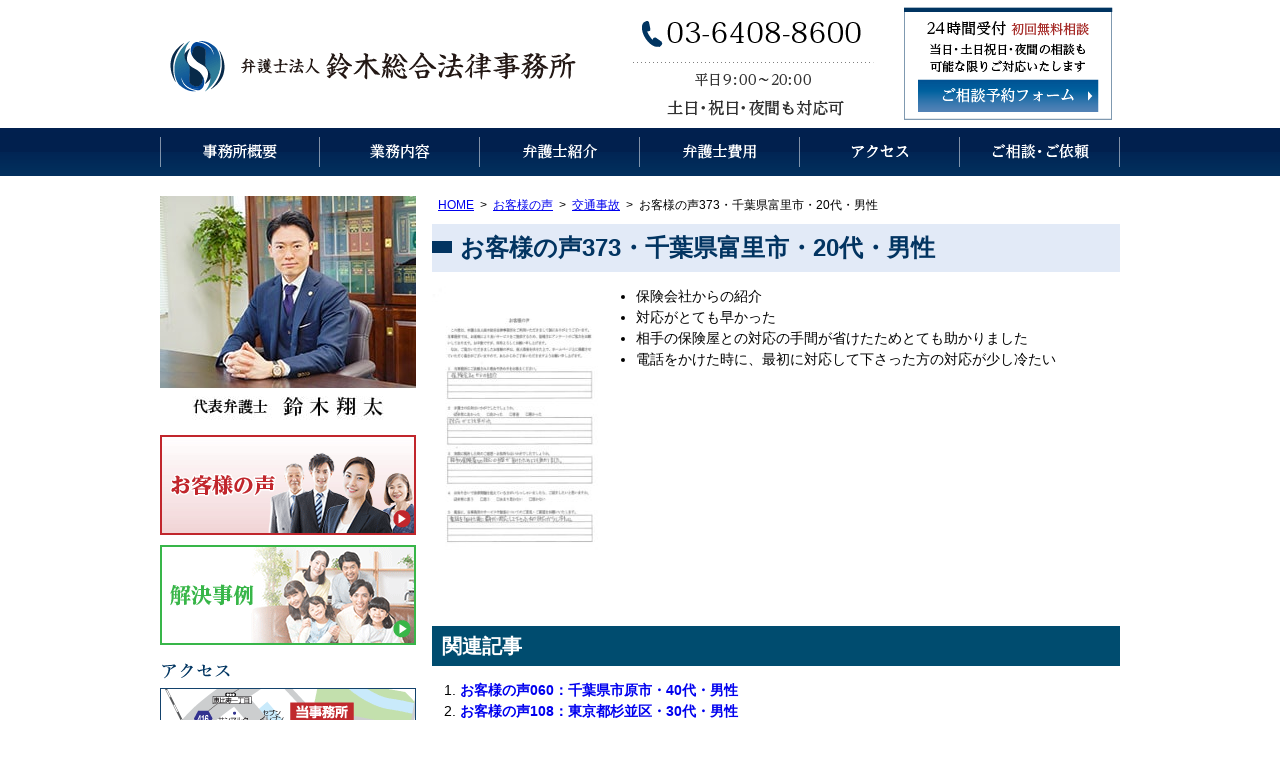

--- FILE ---
content_type: text/html; charset=UTF-8
request_url: https://www.law-suzuki.com/post-7983/
body_size: 10987
content:
<!DOCTYPE html>
<html lang="ja">
<head>
<!-- Google tag (gtag.js) -->
<script async src="https://www.googletagmanager.com/gtag/js?id=G-X106Z4KS01"></script>
<script>
  window.dataLayer = window.dataLayer || [];
  function gtag(){dataLayer.push(arguments);}
  gtag('js', new Date());

  gtag('config', 'G-X106Z4KS01');
</script>
<meta charset="utf-8">
<meta name="format-detection" content="telephone=no" />
<meta name="viewport" content="width=device-width, initial-scale=1">
  <title>お客様の声373・千葉県富里市・20代・男性 | 恵比寿で弁護士への法律相談なら｜弁護士法人鈴木総合法律事務所</title>

		<!-- All in One SEO 4.9.3 - aioseo.com -->
	<meta name="robots" content="max-snippet:-1, max-image-preview:large, max-video-preview:-1" />
	<meta name="author" content="管理者"/>
	<link rel="canonical" href="https://www.law-suzuki.com/post-7983/" />
	<meta name="generator" content="All in One SEO (AIOSEO) 4.9.3" />
		<meta property="og:locale" content="ja_JP" />
		<meta property="og:site_name" content="恵比寿で弁護士への法律相談なら｜弁護士法人鈴木総合法律事務所 | お客様の声が信頼の証。" />
		<meta property="og:type" content="article" />
		<meta property="og:title" content="お客様の声373・千葉県富里市・20代・男性 | 恵比寿で弁護士への法律相談なら｜弁護士法人鈴木総合法律事務所" />
		<meta property="og:url" content="https://www.law-suzuki.com/post-7983/" />
		<meta property="og:image" content="https://www.law-suzuki.com/wp-content/uploads/2023/05/voice_373.jpg" />
		<meta property="og:image:secure_url" content="https://www.law-suzuki.com/wp-content/uploads/2023/05/voice_373.jpg" />
		<meta property="og:image:width" content="446" />
		<meta property="og:image:height" content="631" />
		<meta property="article:published_time" content="2023-05-15T06:10:29+00:00" />
		<meta property="article:modified_time" content="2023-05-15T06:10:29+00:00" />
		<meta name="twitter:card" content="summary" />
		<meta name="twitter:title" content="お客様の声373・千葉県富里市・20代・男性 | 恵比寿で弁護士への法律相談なら｜弁護士法人鈴木総合法律事務所" />
		<meta name="twitter:image" content="https://www.law-suzuki.com/wp-content/uploads/2023/05/voice_373.jpg" />
		<script type="application/ld+json" class="aioseo-schema">
			{"@context":"https:\/\/schema.org","@graph":[{"@type":"Article","@id":"https:\/\/www.law-suzuki.com\/post-7983\/#article","name":"\u304a\u5ba2\u69d8\u306e\u58f0373\u30fb\u5343\u8449\u770c\u5bcc\u91cc\u5e02\u30fb20\u4ee3\u30fb\u7537\u6027 | \u6075\u6bd4\u5bff\u3067\u5f01\u8b77\u58eb\u3078\u306e\u6cd5\u5f8b\u76f8\u8ac7\u306a\u3089\uff5c\u5f01\u8b77\u58eb\u6cd5\u4eba\u9234\u6728\u7dcf\u5408\u6cd5\u5f8b\u4e8b\u52d9\u6240","headline":"\u304a\u5ba2\u69d8\u306e\u58f0373\u30fb\u5343\u8449\u770c\u5bcc\u91cc\u5e02\u30fb20\u4ee3\u30fb\u7537\u6027","author":{"@id":"https:\/\/www.law-suzuki.com\/author\/admin\/#author"},"publisher":{"@id":"https:\/\/www.law-suzuki.com\/#organization"},"image":{"@type":"ImageObject","url":"https:\/\/www.law-suzuki.com\/wp-content\/uploads\/2023\/05\/voice_373.jpg","@id":"https:\/\/www.law-suzuki.com\/post-7983\/#articleImage","width":446,"height":631},"datePublished":"2023-05-15T15:10:29+09:00","dateModified":"2023-05-15T15:10:29+09:00","inLanguage":"ja","mainEntityOfPage":{"@id":"https:\/\/www.law-suzuki.com\/post-7983\/#webpage"},"isPartOf":{"@id":"https:\/\/www.law-suzuki.com\/post-7983\/#webpage"},"articleSection":"\u4ea4\u901a\u4e8b\u6545"},{"@type":"BreadcrumbList","@id":"https:\/\/www.law-suzuki.com\/post-7983\/#breadcrumblist","itemListElement":[{"@type":"ListItem","@id":"https:\/\/www.law-suzuki.com#listItem","position":1,"name":"\u30db\u30fc\u30e0","item":"https:\/\/www.law-suzuki.com","nextItem":{"@type":"ListItem","@id":"https:\/\/www.law-suzuki.com\/category\/voice\/#listItem","name":"\u304a\u5ba2\u69d8\u306e\u58f0"}},{"@type":"ListItem","@id":"https:\/\/www.law-suzuki.com\/category\/voice\/#listItem","position":2,"name":"\u304a\u5ba2\u69d8\u306e\u58f0","item":"https:\/\/www.law-suzuki.com\/category\/voice\/","nextItem":{"@type":"ListItem","@id":"https:\/\/www.law-suzuki.com\/category\/voice\/v_koutsuujiko\/#listItem","name":"\u4ea4\u901a\u4e8b\u6545"},"previousItem":{"@type":"ListItem","@id":"https:\/\/www.law-suzuki.com#listItem","name":"\u30db\u30fc\u30e0"}},{"@type":"ListItem","@id":"https:\/\/www.law-suzuki.com\/category\/voice\/v_koutsuujiko\/#listItem","position":3,"name":"\u4ea4\u901a\u4e8b\u6545","item":"https:\/\/www.law-suzuki.com\/category\/voice\/v_koutsuujiko\/","nextItem":{"@type":"ListItem","@id":"https:\/\/www.law-suzuki.com\/post-7983\/#listItem","name":"\u304a\u5ba2\u69d8\u306e\u58f0373\u30fb\u5343\u8449\u770c\u5bcc\u91cc\u5e02\u30fb20\u4ee3\u30fb\u7537\u6027"},"previousItem":{"@type":"ListItem","@id":"https:\/\/www.law-suzuki.com\/category\/voice\/#listItem","name":"\u304a\u5ba2\u69d8\u306e\u58f0"}},{"@type":"ListItem","@id":"https:\/\/www.law-suzuki.com\/post-7983\/#listItem","position":4,"name":"\u304a\u5ba2\u69d8\u306e\u58f0373\u30fb\u5343\u8449\u770c\u5bcc\u91cc\u5e02\u30fb20\u4ee3\u30fb\u7537\u6027","previousItem":{"@type":"ListItem","@id":"https:\/\/www.law-suzuki.com\/category\/voice\/v_koutsuujiko\/#listItem","name":"\u4ea4\u901a\u4e8b\u6545"}}]},{"@type":"Organization","@id":"https:\/\/www.law-suzuki.com\/#organization","name":"\u5f01\u8b77\u58eb\u6cd5\u4eba\u9234\u6728\u7dcf\u5408\u6cd5\u5f8b\u4e8b\u52d9\u6240","description":"\u6771\u4eac\u90fd\u6e0b\u8c37\u533a\u6075\u6bd4\u5bff1-8-6 \u5171\u540c\u30d3\u30eb4\u968e\u30fb7\u968e\uff08\u53d7\u4ed8\uff09\u306b\u62e0\u70b9\u3092\u7f6e\u304f\u6cd5\u5f8b\u4e8b\u52d9\u6240\u3002\u7537\u5973\u554f\u984c\u30fb\u96e2\u5a5a\u3001\u76f8\u7d9a\u30fb\u9ad8\u9f62\u8005\u554f\u984c\u3001\u4ea4\u901a\u4e8b\u6545\u3001\u5211\u4e8b\u4e8b\u4ef6\u306a\u3069\u306b\u6ce8\u529b\u3002\u4ee3\u8868\u5f01\u8b77\u58eb\u306f\u9234\u6728\u7fd4\u592a\u3002","url":"https:\/\/www.law-suzuki.com\/","telephone":"+81364088600"},{"@type":"Person","@id":"https:\/\/www.law-suzuki.com\/author\/admin\/#author","url":"https:\/\/www.law-suzuki.com\/author\/admin\/","name":"\u7ba1\u7406\u8005","image":{"@type":"ImageObject","@id":"https:\/\/www.law-suzuki.com\/post-7983\/#authorImage","url":"https:\/\/secure.gravatar.com\/avatar\/dbe60a0e4f0561c45808edd4c8a8f72e3a930b283f92f84f883cdcdcd1a37792?s=96&d=mm&r=g","width":96,"height":96,"caption":"\u7ba1\u7406\u8005"}},{"@type":"WebPage","@id":"https:\/\/www.law-suzuki.com\/post-7983\/#webpage","url":"https:\/\/www.law-suzuki.com\/post-7983\/","name":"\u304a\u5ba2\u69d8\u306e\u58f0373\u30fb\u5343\u8449\u770c\u5bcc\u91cc\u5e02\u30fb20\u4ee3\u30fb\u7537\u6027 | \u6075\u6bd4\u5bff\u3067\u5f01\u8b77\u58eb\u3078\u306e\u6cd5\u5f8b\u76f8\u8ac7\u306a\u3089\uff5c\u5f01\u8b77\u58eb\u6cd5\u4eba\u9234\u6728\u7dcf\u5408\u6cd5\u5f8b\u4e8b\u52d9\u6240","inLanguage":"ja","isPartOf":{"@id":"https:\/\/www.law-suzuki.com\/#website"},"breadcrumb":{"@id":"https:\/\/www.law-suzuki.com\/post-7983\/#breadcrumblist"},"author":{"@id":"https:\/\/www.law-suzuki.com\/author\/admin\/#author"},"creator":{"@id":"https:\/\/www.law-suzuki.com\/author\/admin\/#author"},"datePublished":"2023-05-15T15:10:29+09:00","dateModified":"2023-05-15T15:10:29+09:00"},{"@type":"WebSite","@id":"https:\/\/www.law-suzuki.com\/#website","url":"https:\/\/www.law-suzuki.com\/","name":"\u6075\u6bd4\u5bff\u3067\u5f01\u8b77\u58eb\u3078\u306e\u6cd5\u5f8b\u76f8\u8ac7\u306a\u3089\uff5c\u5f01\u8b77\u58eb\u6cd5\u4eba\u9234\u6728\u7dcf\u5408\u6cd5\u5f8b\u4e8b\u52d9\u6240","alternateName":"\u9234\u6728\u7dcf\u5408\u6cd5\u5f8b\u4e8b\u52d9\u6240","description":"\u304a\u5ba2\u69d8\u306e\u58f0\u304c\u4fe1\u983c\u306e\u8a3c\u3002","inLanguage":"ja","publisher":{"@id":"https:\/\/www.law-suzuki.com\/#organization"}}]}
		</script>
		<!-- All in One SEO -->

<link rel="alternate" title="oEmbed (JSON)" type="application/json+oembed" href="https://www.law-suzuki.com/wp-json/oembed/1.0/embed?url=https%3A%2F%2Fwww.law-suzuki.com%2Fpost-7983%2F" />
<link rel="alternate" title="oEmbed (XML)" type="text/xml+oembed" href="https://www.law-suzuki.com/wp-json/oembed/1.0/embed?url=https%3A%2F%2Fwww.law-suzuki.com%2Fpost-7983%2F&#038;format=xml" />
<style id='wp-img-auto-sizes-contain-inline-css' type='text/css'>
img:is([sizes=auto i],[sizes^="auto," i]){contain-intrinsic-size:3000px 1500px}
/*# sourceURL=wp-img-auto-sizes-contain-inline-css */
</style>
<style id='wp-emoji-styles-inline-css' type='text/css'>

	img.wp-smiley, img.emoji {
		display: inline !important;
		border: none !important;
		box-shadow: none !important;
		height: 1em !important;
		width: 1em !important;
		margin: 0 0.07em !important;
		vertical-align: -0.1em !important;
		background: none !important;
		padding: 0 !important;
	}
/*# sourceURL=wp-emoji-styles-inline-css */
</style>
<style id='wp-block-library-inline-css' type='text/css'>
:root{--wp-block-synced-color:#7a00df;--wp-block-synced-color--rgb:122,0,223;--wp-bound-block-color:var(--wp-block-synced-color);--wp-editor-canvas-background:#ddd;--wp-admin-theme-color:#007cba;--wp-admin-theme-color--rgb:0,124,186;--wp-admin-theme-color-darker-10:#006ba1;--wp-admin-theme-color-darker-10--rgb:0,107,160.5;--wp-admin-theme-color-darker-20:#005a87;--wp-admin-theme-color-darker-20--rgb:0,90,135;--wp-admin-border-width-focus:2px}@media (min-resolution:192dpi){:root{--wp-admin-border-width-focus:1.5px}}.wp-element-button{cursor:pointer}:root .has-very-light-gray-background-color{background-color:#eee}:root .has-very-dark-gray-background-color{background-color:#313131}:root .has-very-light-gray-color{color:#eee}:root .has-very-dark-gray-color{color:#313131}:root .has-vivid-green-cyan-to-vivid-cyan-blue-gradient-background{background:linear-gradient(135deg,#00d084,#0693e3)}:root .has-purple-crush-gradient-background{background:linear-gradient(135deg,#34e2e4,#4721fb 50%,#ab1dfe)}:root .has-hazy-dawn-gradient-background{background:linear-gradient(135deg,#faaca8,#dad0ec)}:root .has-subdued-olive-gradient-background{background:linear-gradient(135deg,#fafae1,#67a671)}:root .has-atomic-cream-gradient-background{background:linear-gradient(135deg,#fdd79a,#004a59)}:root .has-nightshade-gradient-background{background:linear-gradient(135deg,#330968,#31cdcf)}:root .has-midnight-gradient-background{background:linear-gradient(135deg,#020381,#2874fc)}:root{--wp--preset--font-size--normal:16px;--wp--preset--font-size--huge:42px}.has-regular-font-size{font-size:1em}.has-larger-font-size{font-size:2.625em}.has-normal-font-size{font-size:var(--wp--preset--font-size--normal)}.has-huge-font-size{font-size:var(--wp--preset--font-size--huge)}.has-text-align-center{text-align:center}.has-text-align-left{text-align:left}.has-text-align-right{text-align:right}.has-fit-text{white-space:nowrap!important}#end-resizable-editor-section{display:none}.aligncenter{clear:both}.items-justified-left{justify-content:flex-start}.items-justified-center{justify-content:center}.items-justified-right{justify-content:flex-end}.items-justified-space-between{justify-content:space-between}.screen-reader-text{border:0;clip-path:inset(50%);height:1px;margin:-1px;overflow:hidden;padding:0;position:absolute;width:1px;word-wrap:normal!important}.screen-reader-text:focus{background-color:#ddd;clip-path:none;color:#444;display:block;font-size:1em;height:auto;left:5px;line-height:normal;padding:15px 23px 14px;text-decoration:none;top:5px;width:auto;z-index:100000}html :where(.has-border-color){border-style:solid}html :where([style*=border-top-color]){border-top-style:solid}html :where([style*=border-right-color]){border-right-style:solid}html :where([style*=border-bottom-color]){border-bottom-style:solid}html :where([style*=border-left-color]){border-left-style:solid}html :where([style*=border-width]){border-style:solid}html :where([style*=border-top-width]){border-top-style:solid}html :where([style*=border-right-width]){border-right-style:solid}html :where([style*=border-bottom-width]){border-bottom-style:solid}html :where([style*=border-left-width]){border-left-style:solid}html :where(img[class*=wp-image-]){height:auto;max-width:100%}:where(figure){margin:0 0 1em}html :where(.is-position-sticky){--wp-admin--admin-bar--position-offset:var(--wp-admin--admin-bar--height,0px)}@media screen and (max-width:600px){html :where(.is-position-sticky){--wp-admin--admin-bar--position-offset:0px}}

/*# sourceURL=wp-block-library-inline-css */
</style><style id='global-styles-inline-css' type='text/css'>
:root{--wp--preset--aspect-ratio--square: 1;--wp--preset--aspect-ratio--4-3: 4/3;--wp--preset--aspect-ratio--3-4: 3/4;--wp--preset--aspect-ratio--3-2: 3/2;--wp--preset--aspect-ratio--2-3: 2/3;--wp--preset--aspect-ratio--16-9: 16/9;--wp--preset--aspect-ratio--9-16: 9/16;--wp--preset--color--black: #000000;--wp--preset--color--cyan-bluish-gray: #abb8c3;--wp--preset--color--white: #ffffff;--wp--preset--color--pale-pink: #f78da7;--wp--preset--color--vivid-red: #cf2e2e;--wp--preset--color--luminous-vivid-orange: #ff6900;--wp--preset--color--luminous-vivid-amber: #fcb900;--wp--preset--color--light-green-cyan: #7bdcb5;--wp--preset--color--vivid-green-cyan: #00d084;--wp--preset--color--pale-cyan-blue: #8ed1fc;--wp--preset--color--vivid-cyan-blue: #0693e3;--wp--preset--color--vivid-purple: #9b51e0;--wp--preset--gradient--vivid-cyan-blue-to-vivid-purple: linear-gradient(135deg,rgb(6,147,227) 0%,rgb(155,81,224) 100%);--wp--preset--gradient--light-green-cyan-to-vivid-green-cyan: linear-gradient(135deg,rgb(122,220,180) 0%,rgb(0,208,130) 100%);--wp--preset--gradient--luminous-vivid-amber-to-luminous-vivid-orange: linear-gradient(135deg,rgb(252,185,0) 0%,rgb(255,105,0) 100%);--wp--preset--gradient--luminous-vivid-orange-to-vivid-red: linear-gradient(135deg,rgb(255,105,0) 0%,rgb(207,46,46) 100%);--wp--preset--gradient--very-light-gray-to-cyan-bluish-gray: linear-gradient(135deg,rgb(238,238,238) 0%,rgb(169,184,195) 100%);--wp--preset--gradient--cool-to-warm-spectrum: linear-gradient(135deg,rgb(74,234,220) 0%,rgb(151,120,209) 20%,rgb(207,42,186) 40%,rgb(238,44,130) 60%,rgb(251,105,98) 80%,rgb(254,248,76) 100%);--wp--preset--gradient--blush-light-purple: linear-gradient(135deg,rgb(255,206,236) 0%,rgb(152,150,240) 100%);--wp--preset--gradient--blush-bordeaux: linear-gradient(135deg,rgb(254,205,165) 0%,rgb(254,45,45) 50%,rgb(107,0,62) 100%);--wp--preset--gradient--luminous-dusk: linear-gradient(135deg,rgb(255,203,112) 0%,rgb(199,81,192) 50%,rgb(65,88,208) 100%);--wp--preset--gradient--pale-ocean: linear-gradient(135deg,rgb(255,245,203) 0%,rgb(182,227,212) 50%,rgb(51,167,181) 100%);--wp--preset--gradient--electric-grass: linear-gradient(135deg,rgb(202,248,128) 0%,rgb(113,206,126) 100%);--wp--preset--gradient--midnight: linear-gradient(135deg,rgb(2,3,129) 0%,rgb(40,116,252) 100%);--wp--preset--font-size--small: 13px;--wp--preset--font-size--medium: 20px;--wp--preset--font-size--large: 36px;--wp--preset--font-size--x-large: 42px;--wp--preset--spacing--20: 0.44rem;--wp--preset--spacing--30: 0.67rem;--wp--preset--spacing--40: 1rem;--wp--preset--spacing--50: 1.5rem;--wp--preset--spacing--60: 2.25rem;--wp--preset--spacing--70: 3.38rem;--wp--preset--spacing--80: 5.06rem;--wp--preset--shadow--natural: 6px 6px 9px rgba(0, 0, 0, 0.2);--wp--preset--shadow--deep: 12px 12px 50px rgba(0, 0, 0, 0.4);--wp--preset--shadow--sharp: 6px 6px 0px rgba(0, 0, 0, 0.2);--wp--preset--shadow--outlined: 6px 6px 0px -3px rgb(255, 255, 255), 6px 6px rgb(0, 0, 0);--wp--preset--shadow--crisp: 6px 6px 0px rgb(0, 0, 0);}:where(.is-layout-flex){gap: 0.5em;}:where(.is-layout-grid){gap: 0.5em;}body .is-layout-flex{display: flex;}.is-layout-flex{flex-wrap: wrap;align-items: center;}.is-layout-flex > :is(*, div){margin: 0;}body .is-layout-grid{display: grid;}.is-layout-grid > :is(*, div){margin: 0;}:where(.wp-block-columns.is-layout-flex){gap: 2em;}:where(.wp-block-columns.is-layout-grid){gap: 2em;}:where(.wp-block-post-template.is-layout-flex){gap: 1.25em;}:where(.wp-block-post-template.is-layout-grid){gap: 1.25em;}.has-black-color{color: var(--wp--preset--color--black) !important;}.has-cyan-bluish-gray-color{color: var(--wp--preset--color--cyan-bluish-gray) !important;}.has-white-color{color: var(--wp--preset--color--white) !important;}.has-pale-pink-color{color: var(--wp--preset--color--pale-pink) !important;}.has-vivid-red-color{color: var(--wp--preset--color--vivid-red) !important;}.has-luminous-vivid-orange-color{color: var(--wp--preset--color--luminous-vivid-orange) !important;}.has-luminous-vivid-amber-color{color: var(--wp--preset--color--luminous-vivid-amber) !important;}.has-light-green-cyan-color{color: var(--wp--preset--color--light-green-cyan) !important;}.has-vivid-green-cyan-color{color: var(--wp--preset--color--vivid-green-cyan) !important;}.has-pale-cyan-blue-color{color: var(--wp--preset--color--pale-cyan-blue) !important;}.has-vivid-cyan-blue-color{color: var(--wp--preset--color--vivid-cyan-blue) !important;}.has-vivid-purple-color{color: var(--wp--preset--color--vivid-purple) !important;}.has-black-background-color{background-color: var(--wp--preset--color--black) !important;}.has-cyan-bluish-gray-background-color{background-color: var(--wp--preset--color--cyan-bluish-gray) !important;}.has-white-background-color{background-color: var(--wp--preset--color--white) !important;}.has-pale-pink-background-color{background-color: var(--wp--preset--color--pale-pink) !important;}.has-vivid-red-background-color{background-color: var(--wp--preset--color--vivid-red) !important;}.has-luminous-vivid-orange-background-color{background-color: var(--wp--preset--color--luminous-vivid-orange) !important;}.has-luminous-vivid-amber-background-color{background-color: var(--wp--preset--color--luminous-vivid-amber) !important;}.has-light-green-cyan-background-color{background-color: var(--wp--preset--color--light-green-cyan) !important;}.has-vivid-green-cyan-background-color{background-color: var(--wp--preset--color--vivid-green-cyan) !important;}.has-pale-cyan-blue-background-color{background-color: var(--wp--preset--color--pale-cyan-blue) !important;}.has-vivid-cyan-blue-background-color{background-color: var(--wp--preset--color--vivid-cyan-blue) !important;}.has-vivid-purple-background-color{background-color: var(--wp--preset--color--vivid-purple) !important;}.has-black-border-color{border-color: var(--wp--preset--color--black) !important;}.has-cyan-bluish-gray-border-color{border-color: var(--wp--preset--color--cyan-bluish-gray) !important;}.has-white-border-color{border-color: var(--wp--preset--color--white) !important;}.has-pale-pink-border-color{border-color: var(--wp--preset--color--pale-pink) !important;}.has-vivid-red-border-color{border-color: var(--wp--preset--color--vivid-red) !important;}.has-luminous-vivid-orange-border-color{border-color: var(--wp--preset--color--luminous-vivid-orange) !important;}.has-luminous-vivid-amber-border-color{border-color: var(--wp--preset--color--luminous-vivid-amber) !important;}.has-light-green-cyan-border-color{border-color: var(--wp--preset--color--light-green-cyan) !important;}.has-vivid-green-cyan-border-color{border-color: var(--wp--preset--color--vivid-green-cyan) !important;}.has-pale-cyan-blue-border-color{border-color: var(--wp--preset--color--pale-cyan-blue) !important;}.has-vivid-cyan-blue-border-color{border-color: var(--wp--preset--color--vivid-cyan-blue) !important;}.has-vivid-purple-border-color{border-color: var(--wp--preset--color--vivid-purple) !important;}.has-vivid-cyan-blue-to-vivid-purple-gradient-background{background: var(--wp--preset--gradient--vivid-cyan-blue-to-vivid-purple) !important;}.has-light-green-cyan-to-vivid-green-cyan-gradient-background{background: var(--wp--preset--gradient--light-green-cyan-to-vivid-green-cyan) !important;}.has-luminous-vivid-amber-to-luminous-vivid-orange-gradient-background{background: var(--wp--preset--gradient--luminous-vivid-amber-to-luminous-vivid-orange) !important;}.has-luminous-vivid-orange-to-vivid-red-gradient-background{background: var(--wp--preset--gradient--luminous-vivid-orange-to-vivid-red) !important;}.has-very-light-gray-to-cyan-bluish-gray-gradient-background{background: var(--wp--preset--gradient--very-light-gray-to-cyan-bluish-gray) !important;}.has-cool-to-warm-spectrum-gradient-background{background: var(--wp--preset--gradient--cool-to-warm-spectrum) !important;}.has-blush-light-purple-gradient-background{background: var(--wp--preset--gradient--blush-light-purple) !important;}.has-blush-bordeaux-gradient-background{background: var(--wp--preset--gradient--blush-bordeaux) !important;}.has-luminous-dusk-gradient-background{background: var(--wp--preset--gradient--luminous-dusk) !important;}.has-pale-ocean-gradient-background{background: var(--wp--preset--gradient--pale-ocean) !important;}.has-electric-grass-gradient-background{background: var(--wp--preset--gradient--electric-grass) !important;}.has-midnight-gradient-background{background: var(--wp--preset--gradient--midnight) !important;}.has-small-font-size{font-size: var(--wp--preset--font-size--small) !important;}.has-medium-font-size{font-size: var(--wp--preset--font-size--medium) !important;}.has-large-font-size{font-size: var(--wp--preset--font-size--large) !important;}.has-x-large-font-size{font-size: var(--wp--preset--font-size--x-large) !important;}
/*# sourceURL=global-styles-inline-css */
</style>

<style id='classic-theme-styles-inline-css' type='text/css'>
/*! This file is auto-generated */
.wp-block-button__link{color:#fff;background-color:#32373c;border-radius:9999px;box-shadow:none;text-decoration:none;padding:calc(.667em + 2px) calc(1.333em + 2px);font-size:1.125em}.wp-block-file__button{background:#32373c;color:#fff;text-decoration:none}
/*# sourceURL=/wp-includes/css/classic-themes.min.css */
</style>
<link rel='stylesheet' id='contact-form-7-css' href='https://www.law-suzuki.com/wp-content/plugins/contact-form-7/includes/css/styles.css' type='text/css' media='all' />
<link rel='stylesheet' id='jquery-ui-smoothness-css' href='https://www.law-suzuki.com/wp-content/plugins/contact-form-7/includes/js/jquery-ui/themes/smoothness/jquery-ui.min.css' type='text/css' media='screen' />
<script type="text/javascript" src="https://www.law-suzuki.com/wp-includes/js/jquery/jquery.min.js" id="jquery-core-js"></script>
<script type="text/javascript" src="https://www.law-suzuki.com/wp-includes/js/jquery/jquery-migrate.min.js" id="jquery-migrate-js"></script>
<link rel="https://api.w.org/" href="https://www.law-suzuki.com/wp-json/" /><link rel="alternate" title="JSON" type="application/json" href="https://www.law-suzuki.com/wp-json/wp/v2/posts/7983" /><link rel="stylesheet" type="text/css" href="https://www.law-suzuki.com/wp-content/themes/pokerface2/css/style.css"  media="all">
<link rel="alternate" href="https://www.law-suzuki.com/">
<link rel='stylesheet' id='yarppRelatedCss-css' href='https://www.law-suzuki.com/wp-content/plugins/yet-another-related-posts-plugin/style/related.css' type='text/css' media='all' />
</head>
<body class="wp-singular post-template-default single single-post postid-7983 single-format-standard wp-theme-pokerface2 layout-tw url-post-7983 category-v_koutsuujiko ">
<div id="header">
  <div class="wrapper">
    <div id="headerContent">
      <div id="siteName"><div class="img">
        <p><a href="https://www.law-suzuki.com">弁護士法人 鈴木総合法律事務所（渋谷区恵比寿）</a></p>
        <p id="description">弁護士法人 鈴木総合法律事務所（渋谷区恵比寿）</p>
      </div></div>
      <p class="tel">03-6408-8600（平日9:00～20:00）</p>
      <p class="mail"><a href="/contact/">ご相談予約フォーム（24時間受付 ）</a></p>
      <p>初回無料相談。当日・土日祝日・夜間の相談も可能な限りご対応いたします。</p>
    </div>
    <ul id="siteMenu">
      <li class="sitename"><a href="/">HOME</a></li>
      <li class="tel">03-6408-8600</li>
      <li class="mail"><a href="/contact/">email</a></li>
      <li class="menu"><a href="#navigation">Menu</a></li>
    </ul>
    <ul id="hMenu">
      <li id="hm1"><a href="/office/">事務所概要</a></li>
      <li id="hm2"><a href="/office/service/">業務内容</a></li>
      <li id="hm3"><a href="/office/lawyer/">弁護士紹介</a></li>
      <li id="hm4"><a href="/office/fee/">弁護士費用</a></li>
      <li id="hm5"><a href="/office/#access">アクセス</a></li>
      <li id="hm6"><a href="/contact/">ご相談・ご依頼</a></li>
    </ul>
    <ul id="sphMenu">
      <li><a href="/office/">事務所概要</a></li>
      <li><a href="/office/lawyer/">弁護士紹介</a></li>
      <li><a href="/office/fee/">弁護士費用</a></li>
    </ul>
  </div>
</div>
  <div id="contents" class="post-7983 post type-post status-publish format-standard hentry category-v_koutsuujiko">
    <div class="wrapper">
      <div id="content">

        <div id="breadcrumbs"><ul><li><a href="https://www.law-suzuki.com/">HOME</a><ul><li><a href="https://www.law-suzuki.com/category/voice/">お客様の声</a><ul><li><a href="https://www.law-suzuki.com/category/voice/v_koutsuujiko/">交通事故</a><ul><li>お客様の声373・千葉県富里市・20代・男性</li></ul></li></ul></li></ul></li></ul></div>

        <div id="post" class="content">

                    <div class="entry-header">
            <h1 class="entry-title">お客様の声373・千葉県富里市・20代・男性</h1>
          </div>
          <div class="wVoice">
<div class="pkg">
<div class="img2" style="margin-top: 1em;"><a href="https://www.law-suzuki.com/wp-content/uploads/2023/05/voice_373.pdf"><img fetchpriority="high" decoding="async" src="https://www.law-suzuki.com/wp-content/uploads/2023/05/voice_373-212x300.jpg" alt="" width="212" height="300" class="aligncenter size-medium wp-image-7980" srcset="https://www.law-suzuki.com/wp-content/uploads/2023/05/voice_373-212x300.jpg 212w, https://www.law-suzuki.com/wp-content/uploads/2023/05/voice_373.jpg 446w" sizes="(max-width: 212px) 100vw, 212px" /></a></div>
<div class="body">
<ul>
	<li>保険会社からの紹介</li>
	<li>対応がとても早かった</li>
	<li>相手の保険屋との対応の手間が省けたためとても助かりました</li>
	<li>電話をかけた時に、最初に対応して下さった方の対応が少し冷たい</li>
</ul>
</div>
</div>
</div><div class='yarpp yarpp-related yarpp-related-website yarpp-template-list'>
<!-- YARPP List -->
<h2>関連記事</h2><ol>
<li><a href="https://www.law-suzuki.com/post-2381/" rel="bookmark" title="お客様の声060：千葉県市原市・40代・男性">お客様の声060：千葉県市原市・40代・男性</a></li>
<li><a href="https://www.law-suzuki.com/post-3212/" rel="bookmark" title="お客様の声108：東京都杉並区・30代・男性">お客様の声108：東京都杉並区・30代・男性</a></li>
<li><a href="https://www.law-suzuki.com/post-4524/" rel="bookmark" title="お客様の声198：東京都町田市・30代・男性">お客様の声198：東京都町田市・30代・男性</a></li>
<li><a href="https://www.law-suzuki.com/post-6032/" rel="bookmark" title="お客様の声297・東京都渋谷区・50代・女性">お客様の声297・東京都渋谷区・50代・女性</a></li>
</ol>
</div>
          
          <div class="pagination">
            <a href="https://www.law-suzuki.com/post-7896/" rel="prev">&laquo; お客様の声370・東京都八王子市・40代・男性</a>            <a href="https://www.law-suzuki.com/post-7992/" rel="next">お客様の声374・東京都杉並区・20代・男性  &raquo;</a>          </div>
          <p class="more"><a href="/category/voice/">お客様の声一覧はこちらをご覧ください。</a></p>
        </div><!-- /.content-->
        <div id="contentFooter">
  <div class="gotop"><a href="#header">ページトップへ</a></div>
  </div>      </div><!-- /#content -->
      <div id="content2">
  <div class="widget wLawyer">
    <div class="img2"><img src="/img/s_suzuki.jpg" alt="代表弁護士 鈴木翔太" /></div>
    <ul>
      <li class="voice"><a href="/category/voice/">お客様の声</a></li>
      <li class="jirei"><a href="/category/jirei/">解決事例</a></li>
      <!-- <li class="interview"><a href="/office/interview/">代表弁護士インタビュー</a></li> -->
    </ul>
  </div>
  <div class="widget wOffice">
    <div class="pkg">
      <div class="wAccess">
        <div class="pkg">
          <div class="tokyo">
            <div>
              <div class="img2"><a href="/office/#access"><img src="/img/s_access.png" alt="Access 恵比寿駅徒歩1分" /></a></div>
              <div class="txt" style="margin-top:10px">
                東京都渋谷区恵比寿1-8-6 共同ビル4階・5階・7階（受付）<br />
                恵比寿駅から徒歩1分<br>
                TEL <span class="tel">03-6408-8600</span>
              </div>
            </div>
          </div>
        </div>
      </div>
      <div class="widget">
        <!-- <div class="img2"><img src="/img/s_covid19.png" alt="当事務所では新型コロナウィルス感染予防対策を実施しております" /></div> -->
        <!-- <div class="img2" style="margin:2em auto"><img src="/img/s_credit.png" alt="弁護士費用のクレジット決済可能 VISA／MasterCard／アメリカン・エクスプレス／ダイナースクラブ／JCB報酬金のみクレジットカード決済が可能です。相談料及び着手金は原則として現金払いのみとなります。" /></div> -->
        <div class="img2"><a href="https://naruhodoroppo.com/" target="_blank"><img src="/img/naruhodo.png" alt="" /></a></div>
      </div>
    </div>
  </div>
</div><!-- /#content2 -->
<div id="content3">
</div><!-- /#content3 -->
    </div><!-- /.wrapper -->
  </div><!-- /#contents -->
<div id="gotop"><div class="wrapper gotop"><a href="#header">▲</a></div></div>
<div id="fInquiry">
  <div class="wrapper">
    <div class="img">
      <h3>法律相談の受付</h3>
      <p class="tel">03-6408-8600（平日9:00～20:00）</p>
      <p class="mail"><a href="/contact/">ご相談予約フォーム（24時間受付 ）</a></p>
      <p>初回無料相談。当日・土日祝日・夜間の相談も可能な限りご対応いたします。</p>
    </div>
  </div>
</div>
<div id="footer">
  <div class="wrapper">
    <div id="footerContent">
      <ul class="fMenu">
        <li><a href="/">HOME</a></li>
        <li><a href="/office/">事務所概要</a></li>
        <li><a href="/office/service/">業務内容</a></li>
        <li><a href="/office/lawyer/">弁護士紹介</a></li>
        <li><a href="/office/fee/">弁護士費用</a></li>
        <li><a href="/office/#access">アクセス</a></li>
        <li><a href="/contact/">ご相談・ご依頼</a></li>
        <li><a href="/contact/flow/">ご相談の流れ</a></li>
      </ul>
      <ul class="fMenu">
        <li><a href="/office/interview/">代表弁護士インタビュー</a></li>
        <li><a href="/contact/privacy/">プライバシーポリシー</a></li>
        <li><a href="/sitemap/">サイトマップ</a></li>
      </ul>
      <div id="copyright">Copyright &copy; 弁護士法人 鈴木総合法律事務所 All Rights Reserved.</div>
    </div>
  </div>
</div><!-- /footer -->
<div id="navigation">
  <ul>
    <li><a href="/office/">事務所概要</a></li>
    <li><a href="/office/service/">業務内容</a></li>
    <li><a href="/office/lawyer/">弁護士紹介</a></li>
    <li><a href="/office/fee/">弁護士費用</a></li>
    <li><a href="/office/#access">アクセス</a></li>
    <li><a href="/category/voice/">お客様の声</a></li>
    <li><a href="/category/jirei/">解決事例</a></li>
    <li><a href="/office/interview/">代表弁護士インタビュー</a></li>
    <li><a href="/contact/">ご相談・ご依頼</a></li>
    <li><a href="/category/news/">お知らせ</a></li>
    <li><a href="/sitemap/">サイトマップ</a></li>
    <li><a href="#">閉じる</a></li>
  </ul>
</div>
<script type="speculationrules">
{"prefetch":[{"source":"document","where":{"and":[{"href_matches":"/*"},{"not":{"href_matches":["/wp-*.php","/wp-admin/*","/wp-content/uploads/*","/wp-content/*","/wp-content/plugins/*","/wp-content/themes/pokerface2/*","/*\\?(.+)"]}},{"not":{"selector_matches":"a[rel~=\"nofollow\"]"}},{"not":{"selector_matches":".no-prefetch, .no-prefetch a"}}]},"eagerness":"conservative"}]}
</script>
<script type="text/javascript" src="https://www.law-suzuki.com/wp-includes/js/dist/hooks.min.js" id="wp-hooks-js"></script>
<script type="text/javascript" src="https://www.law-suzuki.com/wp-includes/js/dist/i18n.min.js" id="wp-i18n-js"></script>
<script type="text/javascript" id="wp-i18n-js-after">
/* <![CDATA[ */
wp.i18n.setLocaleData( { 'text direction\u0004ltr': [ 'ltr' ] } );
//# sourceURL=wp-i18n-js-after
/* ]]> */
</script>
<script type="text/javascript" src="https://www.law-suzuki.com/wp-content/plugins/contact-form-7/includes/swv/js/index.js" id="swv-js"></script>
<script type="text/javascript" id="contact-form-7-js-translations">
/* <![CDATA[ */
( function( domain, translations ) {
	var localeData = translations.locale_data[ domain ] || translations.locale_data.messages;
	localeData[""].domain = domain;
	wp.i18n.setLocaleData( localeData, domain );
} )( "contact-form-7", {"translation-revision-date":"2025-11-30 08:12:23+0000","generator":"GlotPress\/4.0.3","domain":"messages","locale_data":{"messages":{"":{"domain":"messages","plural-forms":"nplurals=1; plural=0;","lang":"ja_JP"},"This contact form is placed in the wrong place.":["\u3053\u306e\u30b3\u30f3\u30bf\u30af\u30c8\u30d5\u30a9\u30fc\u30e0\u306f\u9593\u9055\u3063\u305f\u4f4d\u7f6e\u306b\u7f6e\u304b\u308c\u3066\u3044\u307e\u3059\u3002"],"Error:":["\u30a8\u30e9\u30fc:"]}},"comment":{"reference":"includes\/js\/index.js"}} );
//# sourceURL=contact-form-7-js-translations
/* ]]> */
</script>
<script type="text/javascript" id="contact-form-7-js-before">
/* <![CDATA[ */
var wpcf7 = {
    "api": {
        "root": "https:\/\/www.law-suzuki.com\/wp-json\/",
        "namespace": "contact-form-7\/v1"
    }
};
//# sourceURL=contact-form-7-js-before
/* ]]> */
</script>
<script type="text/javascript" src="https://www.law-suzuki.com/wp-content/plugins/contact-form-7/includes/js/index.js" id="contact-form-7-js"></script>
<script type="text/javascript" src="https://www.law-suzuki.com/wp-includes/js/jquery/ui/core.min.js" id="jquery-ui-core-js"></script>
<script type="text/javascript" src="https://www.law-suzuki.com/wp-includes/js/jquery/ui/datepicker.min.js" id="jquery-ui-datepicker-js"></script>
<script type="text/javascript" id="jquery-ui-datepicker-js-after">
/* <![CDATA[ */
jQuery(function(jQuery){jQuery.datepicker.setDefaults({"closeText":"\u9589\u3058\u308b","currentText":"\u4eca\u65e5","monthNames":["1\u6708","2\u6708","3\u6708","4\u6708","5\u6708","6\u6708","7\u6708","8\u6708","9\u6708","10\u6708","11\u6708","12\u6708"],"monthNamesShort":["1\u6708","2\u6708","3\u6708","4\u6708","5\u6708","6\u6708","7\u6708","8\u6708","9\u6708","10\u6708","11\u6708","12\u6708"],"nextText":"\u6b21","prevText":"\u524d","dayNames":["\u65e5\u66dc\u65e5","\u6708\u66dc\u65e5","\u706b\u66dc\u65e5","\u6c34\u66dc\u65e5","\u6728\u66dc\u65e5","\u91d1\u66dc\u65e5","\u571f\u66dc\u65e5"],"dayNamesShort":["\u65e5","\u6708","\u706b","\u6c34","\u6728","\u91d1","\u571f"],"dayNamesMin":["\u65e5","\u6708","\u706b","\u6c34","\u6728","\u91d1","\u571f"],"dateFormat":"yy\u5e74mm\u6708d\u65e5","firstDay":1,"isRTL":false});});
//# sourceURL=jquery-ui-datepicker-js-after
/* ]]> */
</script>
<script type="text/javascript" src="https://www.law-suzuki.com/wp-content/plugins/contact-form-7/includes/js/html5-fallback.js" id="contact-form-7-html5-fallback-js"></script>
<script id="wp-emoji-settings" type="application/json">
{"baseUrl":"https://s.w.org/images/core/emoji/17.0.2/72x72/","ext":".png","svgUrl":"https://s.w.org/images/core/emoji/17.0.2/svg/","svgExt":".svg","source":{"concatemoji":"https://www.law-suzuki.com/wp-includes/js/wp-emoji-release.min.js"}}
</script>
<script type="module">
/* <![CDATA[ */
/*! This file is auto-generated */
const a=JSON.parse(document.getElementById("wp-emoji-settings").textContent),o=(window._wpemojiSettings=a,"wpEmojiSettingsSupports"),s=["flag","emoji"];function i(e){try{var t={supportTests:e,timestamp:(new Date).valueOf()};sessionStorage.setItem(o,JSON.stringify(t))}catch(e){}}function c(e,t,n){e.clearRect(0,0,e.canvas.width,e.canvas.height),e.fillText(t,0,0);t=new Uint32Array(e.getImageData(0,0,e.canvas.width,e.canvas.height).data);e.clearRect(0,0,e.canvas.width,e.canvas.height),e.fillText(n,0,0);const a=new Uint32Array(e.getImageData(0,0,e.canvas.width,e.canvas.height).data);return t.every((e,t)=>e===a[t])}function p(e,t){e.clearRect(0,0,e.canvas.width,e.canvas.height),e.fillText(t,0,0);var n=e.getImageData(16,16,1,1);for(let e=0;e<n.data.length;e++)if(0!==n.data[e])return!1;return!0}function u(e,t,n,a){switch(t){case"flag":return n(e,"\ud83c\udff3\ufe0f\u200d\u26a7\ufe0f","\ud83c\udff3\ufe0f\u200b\u26a7\ufe0f")?!1:!n(e,"\ud83c\udde8\ud83c\uddf6","\ud83c\udde8\u200b\ud83c\uddf6")&&!n(e,"\ud83c\udff4\udb40\udc67\udb40\udc62\udb40\udc65\udb40\udc6e\udb40\udc67\udb40\udc7f","\ud83c\udff4\u200b\udb40\udc67\u200b\udb40\udc62\u200b\udb40\udc65\u200b\udb40\udc6e\u200b\udb40\udc67\u200b\udb40\udc7f");case"emoji":return!a(e,"\ud83e\u1fac8")}return!1}function f(e,t,n,a){let r;const o=(r="undefined"!=typeof WorkerGlobalScope&&self instanceof WorkerGlobalScope?new OffscreenCanvas(300,150):document.createElement("canvas")).getContext("2d",{willReadFrequently:!0}),s=(o.textBaseline="top",o.font="600 32px Arial",{});return e.forEach(e=>{s[e]=t(o,e,n,a)}),s}function r(e){var t=document.createElement("script");t.src=e,t.defer=!0,document.head.appendChild(t)}a.supports={everything:!0,everythingExceptFlag:!0},new Promise(t=>{let n=function(){try{var e=JSON.parse(sessionStorage.getItem(o));if("object"==typeof e&&"number"==typeof e.timestamp&&(new Date).valueOf()<e.timestamp+604800&&"object"==typeof e.supportTests)return e.supportTests}catch(e){}return null}();if(!n){if("undefined"!=typeof Worker&&"undefined"!=typeof OffscreenCanvas&&"undefined"!=typeof URL&&URL.createObjectURL&&"undefined"!=typeof Blob)try{var e="postMessage("+f.toString()+"("+[JSON.stringify(s),u.toString(),c.toString(),p.toString()].join(",")+"));",a=new Blob([e],{type:"text/javascript"});const r=new Worker(URL.createObjectURL(a),{name:"wpTestEmojiSupports"});return void(r.onmessage=e=>{i(n=e.data),r.terminate(),t(n)})}catch(e){}i(n=f(s,u,c,p))}t(n)}).then(e=>{for(const n in e)a.supports[n]=e[n],a.supports.everything=a.supports.everything&&a.supports[n],"flag"!==n&&(a.supports.everythingExceptFlag=a.supports.everythingExceptFlag&&a.supports[n]);var t;a.supports.everythingExceptFlag=a.supports.everythingExceptFlag&&!a.supports.flag,a.supports.everything||((t=a.source||{}).concatemoji?r(t.concatemoji):t.wpemoji&&t.twemoji&&(r(t.twemoji),r(t.wpemoji)))});
//# sourceURL=https://www.law-suzuki.com/wp-includes/js/wp-emoji-loader.min.js
/* ]]> */
</script>
<script type="text/javascript" src="https://www.law-suzuki.com/wp-content/themes/pokerface2/js/jquery.mmenu.min.js"></script>
<script type="text/javascript" src="https://www.law-suzuki.com/wp-content/themes/pokerface2/js/headroom.min.js"></script>
<script type="text/javascript" src="https://www.law-suzuki.com/wp-content/themes/pokerface2/js/jQuery.headroom.min.js"></script>
<script type="text/javascript" src="https://www.law-suzuki.com/wp-content/themes/pokerface2/js/pokerface.js"></script>
</body>
</html>
<link rel="stylesheet" type="text/css" href="https://www.law-suzuki.com/wp-content/themes/pokerface2/css/normalize.css" media="all">
<link rel="stylesheet" type="text/css" href="https://www.law-suzuki.com/wp-content/themes/pokerface2/css/jquery.mmenu.css" media="all">
<link rel="stylesheet" type="text/css" href="https://www.law-suzuki.com/wp-content/themes/pokerface2/css/jquery.mmenu.positioning.css" media="all">
